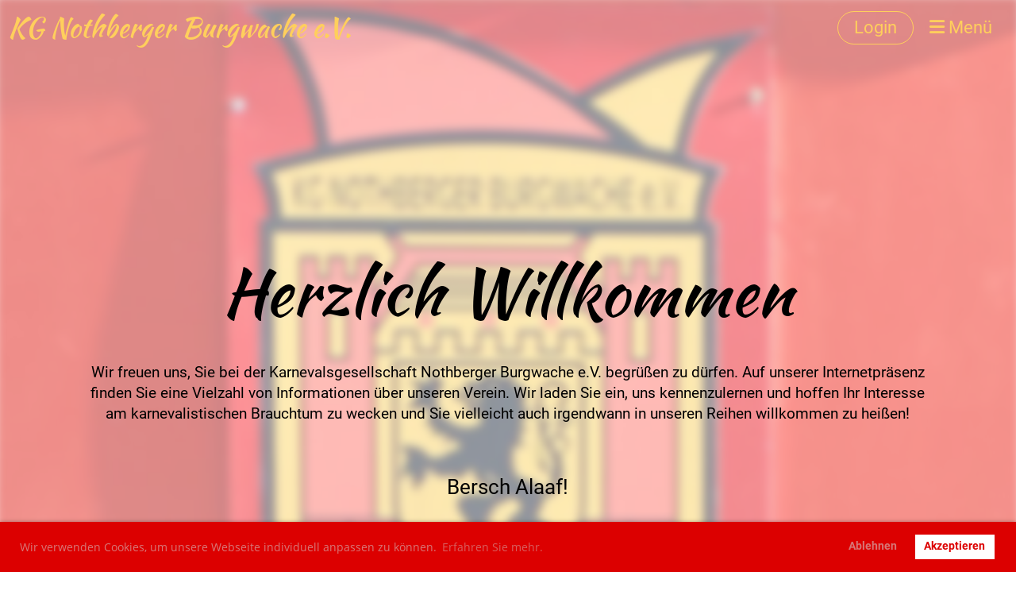

--- FILE ---
content_type: text/html;charset=UTF-8
request_url: https://nothberger-burgwache.clubdesk.com/
body_size: 13779
content:
<!DOCTYPE html>
<html lang="de">
<head>
<base href="/clubdesk/"/>


    <meta http-equiv="content-type" content="text/html; charset=UTF-8">
    <meta name="viewport" content="width=device-width, initial-scale=1">

    <title>KG Nothberger Burgwache e.V. - KG Nothberger Burgwache e.V.</title>
    <meta name="description" content="Herzlich Willkommen auf der Webseite der KG Nothberger Burgwache e.V. aus Eschweiler - Nothberg. Hier findest du Informationen rund um unseren Karnevalsverein, Trainingszeiten für Kinder und Erwachsende und wichtige Termine. ">
<meta name="keywords" content="Nothberger, Burgwache">
<link rel="icon" type="image/png" href="fileservlet?type=image&amp;id=1000150&amp;s=djEt522aqk2tB95UhFHurejm7b8cE2W1DMJFBPtC5sFWKus=">
<link rel="apple-touch-icon" href="fileservlet?type=image&amp;id=1000150&amp;s=djEt522aqk2tB95UhFHurejm7b8cE2W1DMJFBPtC5sFWKus=">
<meta name="msapplication-square150x150logo" content="fileservlet?type=image&amp;id=1000150&amp;s=djEt522aqk2tB95UhFHurejm7b8cE2W1DMJFBPtC5sFWKus=">
<meta name="msapplication-square310x310logo" content="fileservlet?type=image&amp;id=1000150&amp;s=djEt522aqk2tB95UhFHurejm7b8cE2W1DMJFBPtC5sFWKus=">
<meta name="msapplication-square70x70logo" content="fileservlet?type=image&amp;id=1000150&amp;s=djEt522aqk2tB95UhFHurejm7b8cE2W1DMJFBPtC5sFWKus=">
<meta name="msapplication-wide310x150logo" content="fileservlet?type=image&amp;id=1000150&amp;s=djEt522aqk2tB95UhFHurejm7b8cE2W1DMJFBPtC5sFWKus=">
<link rel="stylesheet" type="text/css" media="all" href="v_4.5.13/shared/css/normalize.css"/>
<link rel="stylesheet" type="text/css" media="all" href="v_4.5.13/shared/css/layout.css"/>
<link rel="stylesheet" type="text/css" media="all" href="v_4.5.13/shared/css/tinyMceContent.css"/>
<link rel="stylesheet" type="text/css" media="all" href="v_4.5.13/webpage/css/admin.css"/>
<link rel="stylesheet" type="text/css" media="all" href="/clubdesk/webpage/fontawesome_6_1_1/css/all.min.css"/>
<link rel="stylesheet" type="text/css" media="all" href="/clubdesk/webpage/lightbox/featherlight-1.7.13.min.css"/>
<link rel="stylesheet" type="text/css" media="all" href="/clubdesk/webpage/aos/aos-2.3.2.css"/>
<link rel="stylesheet" type="text/css" media="all" href="/clubdesk/webpage/owl/css/owl.carousel-2.3.4.min.css"/>
<link rel="stylesheet" type="text/css" media="all" href="/clubdesk/webpage/owl/css/owl.theme.default-2.3.4.min.css"/>
<link rel="stylesheet" type="text/css" media="all" href="/clubdesk/webpage/owl/css/animate-1.0.css"/>
<link rel="stylesheet" type="text/css" media="all" href="v_4.5.13/content.css?v=1607682919694"/>
<link rel="stylesheet" type="text/css" media="all" href="v_4.5.13/shared/css/altcha-cd.css"/>
<script type="text/javascript" src="v_4.5.13/webpage/jquery_3_6_0/jquery-3.6.0.min.js"></script><script async defer src="v_4.5.13/shared/scripts/altcha_2_0_1/altcha.i18n.js" type="module"></script>
    <link rel="stylesheet" href="/clubdesk/webpage/cookieconsent/cookieconsent-3.1.1.min.css">
<link rel="stylesheet" href="genwwwfiles/page.css?v=1607682919694">

<link rel="stylesheet" href="wwwfiles/custom.css?v=" />


</head>
<body class="">


<nav>
    <a href="javascript:void(0);" onclick="if (!window.location.hash) { window.location.href='/#cd-page-content'; const target = document.getElementById('cd-page-content'); let nav = document.getElementById('cd-navigation-element'); const y = target.getBoundingClientRect().top + window.scrollY - nav.offsetHeight; window.scrollTo({ top: y, behavior: 'auto' }); } else { window.location.href=window.location.href; }"onkeyup="if(event.key === 'Enter') { event.preventDefault(); this.click(); }" class="cd-skip-link" tabindex="0">Direkt zum Hauptinhalt springen</a>

    <div class="cd-navigation-bar-container cd-hide-on-edit" id="cd-navigation-element">
        <div class="cd-navigation-bar scroll-offset-desktop scroll-offset-mobile">
            <div class="cd-navigation-bar-content">
                <div class="cd-club-logo-and-name">

<a class="cd-club-name" href="/">KG Nothberger Burgwache e.V.</a>
</div>

                <div class="cd-filler"></div>
<a class="cd-button-login" href="/?action=login">Login</a>

                <div class="cd-separator"></div>
            <a class="cd-megamenu-button" href="javascript:void(0)">
    <i class="fas fa-bars"></i> Menü
</a>
            </div>
        </div>
        <div class="cd-megamenu-container cd-menu">
    <div class="cd-megamenu">
        <div class="cd-megamenu-content">
            <div class="cd-menu-level-1">
                <ul>
                        <li>
                            <a href="/"  data-id="_0" data-parent-id="" class="cd-menu-item cd-menu-active cd-menu-selected">Willkommen</a>
                        </li>
                        <li>
                            <a href="/verein"  data-id="_1" data-parent-id="" class="cd-menu-item  ">Verein</a>
                                <div class="cd-menu-level-2">
                                    <ul>
                                            <li>
                                                <a href="/verein/vorstand"  data-id="_1_0" data-parent-id="_1" class="cd-menu-item  ">Vorstand</a>
                                            </li>
                                            <li>
                                                <a href="/verein/mitglied_werden"  data-id="_1_1" data-parent-id="_1" class="cd-menu-item  ">Mitglied werden</a>
                                            </li>
                                            <li>
                                                <a href="/verein/das_burgwaechterlied"  data-id="_1_2" data-parent-id="_1" class="cd-menu-item  ">Das Burgwächterlied</a>
                                            </li>
                                            <li>
                                                <a href="/verein/vereinssatzung"  data-id="_1_3" data-parent-id="_1" class="cd-menu-item  ">Vereinssatzung</a>
                                            </li>
                                    </ul>
                                </div>
                        </li>
                        <li>
                            <a href="/corps"  data-id="_2" data-parent-id="" class="cd-menu-item  ">Corps</a>
                                <div class="cd-menu-level-2">
                                    <ul>
                                            <li>
                                                <a href="/corps/Tanzmarie"  data-id="_2_0" data-parent-id="_2" class="cd-menu-item  ">Tanzmarie</a>
                                            </li>
                                            <li>
                                                <a href="/corps/tanzpaar"  data-id="_2_1" data-parent-id="_2" class="cd-menu-item  ">Tanzpaar</a>
                                            </li>
                                            <li>
                                                <a href="/corps/spielfreunde"  data-id="_2_2" data-parent-id="_2" class="cd-menu-item  ">Spielfreunde</a>
                                            </li>
                                            <li>
                                                <a href="/corps/maedchengarde"  data-id="_2_3" data-parent-id="_2" class="cd-menu-item  ">Mädchengarde</a>
                                            </li>
                                            <li>
                                                <a href="/corps/maennergarde"  data-id="_2_4" data-parent-id="_2" class="cd-menu-item  ">Männergarde</a>
                                            </li>
                                            <li>
                                                <a href="/corps/die_nothberger"  data-id="_2_5" data-parent-id="_2" class="cd-menu-item  ">Die Nothberger</a>
                                            </li>
                                            <li>
                                                <a href="/corps/showtanzgruppe"  data-id="_2_6" data-parent-id="_2" class="cd-menu-item  ">Showtanzgruppe</a>
                                            </li>
                                            <li>
                                                <a href="/corps/berger-bangers"  data-id="_2_7" data-parent-id="_2" class="cd-menu-item  ">Berger Bangers</a>
                                            </li>
                                    </ul>
                                </div>
                        </li>
                        <li>
                            <a href="/paenz_von_berg"  data-id="_3" data-parent-id="" class="cd-menu-item  ">Pänz von Berg</a>
                        </li>
                        <li>
                            <a href="/vereinsheim"  data-id="_4" data-parent-id="" class="cd-menu-item  ">Vereinsheim</a>
                        </li>
                        <li>
                            <a href="/galerie"  data-id="_5" data-parent-id="" class="cd-menu-item  ">Galerie</a>
                        </li>
                </ul>
            </div>
        </div>
    </div>
</div>
    </div>
</nav>

<div class="main cd-light">

        <div tabindex="0" class="cd-totop-button" onclick="topFunction()"
         onkeyup="if(event.key === 'Enter') { topFunction(); }">
        <i class="fas fa-chevron-up"></i>
    </div>


    <header class="header-wrapper">
    <div class="cd-header "><div id='section_1000207' class='cd-section cd-dark cd-min-height-set' debug-label='1000207' style='min-height: 100vh;'>
<span class='cd-backgroundPane cd-backgroundPosition_COVER' style='display: block; position: absolute; overflow: hidden;top: -6px;left: -6px;bottom: -6px;right: -6px;filter: blur(6px);background-image: url(fileservlet?type=image&amp;id=1000117&amp;s=djEt82RCjOVGU95CdMaJhNge3pNTdLVXPUQ7X9a-okfkwL0=);background-color: #ffffff;'>
<div class='cd-brightness-glasspane' style='background-color: rgba(255,255,255,0.5);'>
</div>
</span>
<div class='cd-section-content'><div class="cd-row">

    <div class="cd-col m12">
        <div data-block-type="19" class="cd-block"
     debug-label="SpaceBlock:1000408"
     id="block_1000408" 
     style="" >

    <div class="cd-block-content" id="block_1000408_content"
         style="">
        <div class="cd-space" style="height: 200px; margin: 0; padding: 0; border: 0;">
</div>
</div>
    </div>
</div>
    </div>

<div class="cd-row">

    <div class="cd-col m12">
        <div data-block-type="0" class="cd-block"
     debug-label="TextBlock:1000409"
     id="block_1000409" 
     style="" >

    <div class="cd-block-content" id="block_1000409_content"
         style="">
        <h1 style="text-align: center;"><span style="font-size: 160%; color: #000000;">Herzlich Willkommen</span></h1>
<div class="n module-type-text diyfeLiveArea ">
<p style="text-align: center;"><span style="font-size: 120%; color: #000000;">Wir freuen uns, Sie bei der Karnevalsgesellschaft Nothberger Burgwache e.V.&nbsp;begr&uuml;&szlig;en zu d&uuml;rfen.&nbsp;Auf unserer Internetpr&auml;senz finden Sie eine Vielzahl von Informationen &uuml;ber unseren Verein. Wir laden Sie ein, uns kennenzulernen und hoffen Ihr Interesse am karnevalistischen Brauchtum zu wecken und Sie vielleicht auch irgendwann in unseren Reihen willkommen zu hei&szlig;en!</span></p>
<p style="text-align: center;"><span style="color: #000000;">&nbsp;</span></p>
<p style="text-align: center;"><span style="font-size: 160%; color: #000000;">Bersch Alaaf!</span></p>
</div>
<p>&nbsp;</p></div>
    </div>
</div>
    </div>

<div class="cd-row">

    <div class="cd-col m12">
        <div data-block-type="19" class="cd-block"
     debug-label="SpaceBlock:1000410"
     id="block_1000410" 
     style="" >

    <div class="cd-block-content" id="block_1000410_content"
         style="">
        <div class="cd-space" style="height: 100px; margin: 0; padding: 0; border: 0;">
</div>
</div>
    </div>
</div>
    </div>

<div class="cd-row">

    <div class="cd-col m6">
        <div data-block-type="25" class="cd-block cd-block-right cd-block-mobile-center"
     debug-label="Button:1000411"
     id="block_1000411" 
     style="" >

    <div class="cd-block-content" id="block_1000411_content"
         style="">
        <a class='cd-button cd-button-secondary'
   href='https://nothberger-burgwache.clubdesk.com/verein/mitglied_werden'
        
>
    Mitglied werden</a>
</div>
    </div>
</div>
    <div class="cd-col m6">
        <div data-block-type="25" class="cd-block cd-block-left cd-block-mobile-center"
     debug-label="Button:1000412"
     id="block_1000412" 
     style="" >

    <div class="cd-block-content" id="block_1000412_content"
         style="">
        <a class='cd-button cd-button-secondary'
   href='https://nothberger-burgwache.clubdesk.com/verein'
        
>
    Die Nothberger Burgwache</a>
</div>
    </div>
</div>
    </div>

</div>
</div>
</div>
    </header>

<div class="columns-wrapper">
    <div class="columns-margins"></div>
    <div class="columns">
        <main class="content-wrapper" tabindex="-1" id="cd-page-content" >
            <div class="cd-content "><div aria-labelledby="block_1000981_title" id='section_1000204' class='cd-section' debug-label='1000204' style=''>
<div class='cd-section-content'><div class="cd-row">

    <div class="cd-col m12">
        <div data-block-type="20" class="cd-block"
     debug-label="HorizontalRulerBlock:1000838"
     id="block_1000838" 
     style="" >

    <div class="cd-block-content" id="block_1000838_content"
         style="">
        <hr />
</div>
    </div>
<div data-block-type="24" class="cd-block"
     debug-label="TitleBlock:1000981"
     id="block_1000981" 
     style="" >

    <div class="cd-block-content" id="block_1000981_content"
         style="">
        <h1 id="block_1000981_title">DIE NOTHBERGER BURGWACHE</h1></div>
    </div>
<div data-block-type="21" class="cd-block"
     debug-label="Image:1000982"
     id="block_1000982" 
     style="" >

    <div class="cd-block-content" id="block_1000982_content"
         style="">
        <div class="cd-image-block">
<a href="fileservlet?type=image&amp;id=1000473&amp;s=djEtXm-zyYMTL791uD6LpERsmYhxF11chbUdVblu5EzacK8=" data-featherlight="image"><img class="cd-image-contain"src="fileservlet?type=image&amp;id=1000473&amp;s=djEtXm-zyYMTL791uD6LpERsmYhxF11chbUdVblu5EzacK8=" alt="" /></a></div></div>
    </div>
<div data-block-type="20" class="cd-block"
     debug-label="HorizontalRulerBlock:1000983"
     id="block_1000983" 
     style="" >

    <div class="cd-block-content" id="block_1000983_content"
         style="">
        <hr />
</div>
    </div>
<div data-block-type="19" class="cd-block"
     debug-label="SpaceBlock:1000998"
     id="block_1000998" 
     style="" >

    <div class="cd-block-content" id="block_1000998_content"
         style="">
        <div class="cd-space" style="height: 50px; margin: 0; padding: 0; border: 0;">
</div>
</div>
    </div>
<div data-block-type="21" class="cd-block"
     debug-label="Image:1000993"
     id="block_1000993" 
     style="" >

    <div class="cd-block-content" id="block_1000993_content"
         style="">
        <div class="cd-image-block">
<a href="fileservlet?type=image&amp;id=1000486&amp;s=djEtbCmIhv30UB7eQDl_LnrrSj3_ZyLuTjJIDiwtoNCtYiU=" data-featherlight="image"><img class="cd-image-contain"src="fileservlet?type=image&amp;id=1000486&amp;s=djEtbCmIhv30UB7eQDl_LnrrSj3_ZyLuTjJIDiwtoNCtYiU=" alt="" /></a></div></div>
    </div>
<div data-block-type="24" class="cd-block"
     debug-label="TitleBlock:1000995"
     id="block_1000995" 
     style="" >

    <div class="cd-block-content" id="block_1000995_content"
         style="">
        <h1 id="block_1000995_title"><strong data-start="138" data-end="211">Sessionsstart 2025/2026</strong></h1></div>
    </div>
<div data-block-type="0" class="cd-block"
     debug-label="TextBlock:1000994"
     id="block_1000994" 
     style="" >

    <div class="cd-block-content" id="block_1000994_content"
         style="">
        <h3 data-start="140" data-end="192">Sessionser&ouml;ffnung 2025 &ndash; Was f&uuml;r ein Wochenende!</h3>
<p data-start="193" data-end="624">Am Samstag ging es endlich wieder los und wir sind gemeinsam mit vielen G&auml;sten in eine unvergessliche neue Session gestartet. Am <strong>15. November 2025 </strong>haben wir zu unserem allj&auml;hrlichen &bdquo;<strong>Erbsensuppenessen</strong>&ldquo; eingeladen &ndash; einer Tradition, die f&uuml;r viele fest zum Jahresbeginn des Karnevals geh&ouml;rt. Besonders stolz sind wir darauf, dass das B&uuml;hnenprogramm gr&ouml;&szlig;tenteils aus den eigenen Reihen unserer KG Nothberger Burgwache gestaltet wurde.</p>
<p data-start="626" data-end="945">Zu den Programmpunkten z&auml;hlten unser <strong>Mariechen Michelle</strong>, das <strong>Tanzpaar Vanessa und Manuel</strong> sowie unsere neu gegr&uuml;ndete <strong>M&auml;dchengarde</strong>. Au&szlig;erdem standen die <strong>Spielfreunde</strong>, die <strong>Berger Bangers</strong>, die <strong>Showtanzgruppe</strong> und unsere <strong>Nothberger Fanfaren</strong> auf der B&uuml;hne und sorgten f&uuml;r ein abwechslungsreiches und eindrucksvolles Programm.</p>
<p data-start="947" data-end="1136">Als <strong>Gastverein</strong> durften wir die KG Blaue Funken Artillerie begr&uuml;&szlig;en. Wir bedanken uns herzlich f&uuml;r ihren Besuch und die freundschaftliche Verbundenheit, die uns seit vielen Jahren verbindet.</p>
<p data-start="1138" data-end="1417">Zum Abschluss des Abends sorgte die Band <strong>&bdquo;Hatwat&ldquo; </strong>f&uuml;r ausgelassene Partystimmung, bevor <strong>DJ Martin</strong> die Feier bis in die fr&uuml;hen Morgenstunden weiterf&uuml;hrte.&nbsp;</p>
<p data-start="1419" data-end="1596">Wir bedanken uns bei allen G&auml;sten f&uuml;r ihr Kommen, f&uuml;r die wunderbare Stimmung und f&uuml;r einen Abend, der uns noch lange in Erinnerung bleiben wird. Es war einfach nur wundersch&ouml;n.<br><br></p>
<h3 data-start="1353" data-end="1416">Sessionser&ouml;ffnung unserer Kinder&nbsp;</h3>
<p data-start="1418" data-end="1737">Am Sonntag, den 16.11.2025, stand dann unsere gro&szlig;e <strong data-start="1453" data-end="1480">Kindersessionser&ouml;ffnung</strong> auf dem Programm &ndash; und auch hier wurde es ein rundum gelungener Tag. Alle Kinder- und Jugendgruppen unserer Burgwache konnten ihr K&ouml;nnen unter Beweis stellen und haben mit ihren T&auml;nzen und ihrer Begeisterung das Publikum von den St&uuml;hlen gerissen.</p>
<p data-start="1739" data-end="2094">Neben unseren eigenen Gruppen durften wir auch mehrere <strong>befreundete Kinder- und Jugendabteilungen</strong> anderer Vereine begr&uuml;&szlig;en, die das Programm bereicherten und f&uuml;r eine besonders herzliche und bunte Atmosph&auml;re sorgten. Die Kinder pr&auml;sentierten ihre T&auml;nze <strong>voller Stolz und Leidenschaft</strong>, und die Freude war sowohl auf als auch vor der B&uuml;hne deutlich zu sp&uuml;ren.</p>
<p data-start="2096" data-end="2252">Die durchweg positive Stimmung, die strahlenden Gesichter und das gro&szlig;e Engagement aller Beteiligten haben diesen Tag zu einem besonderen Highlight gemacht.<br><br></p></div>
    </div>
<div data-block-type="26" class="cd-block"
     debug-label="ImageCarousel:1000999"
     id="block_1000999" 
     style="" >

    <div class="cd-block-content" id="block_1000999_content"
         style="">
        <div class="cd-carousel-container cd-carousel-nav-hover cd-carousel-dots-hover"
        
>
    <div tabindex="0" class="cd-carousel-nav" style="left: 0;" onclick="carouselPrev1000999();" onkeyup="if(event.key === 'Enter') { event.preventDefault(); this.click(); }"><i class="cd-carousel-arrow fas fa-angle-left"></i></div>
    <div tabindex="0" class="cd-carousel-nav" style="right: 0;" onclick="carouselNext1000999();" onkeyup="if(event.key === 'Enter') { event.preventDefault(); this.click(); }"><i class="cd-carousel-arrow fas fa-angle-right"></i></div>

    <div class="cd-carousel-dots-1000999 cd-carousel-dots">
        <i class="cd-carousel-dot fas fa-circle" onclick="carouselGoTo1000999(0);"></i>
        <i class="cd-carousel-dot fas fa-circle" onclick="carouselGoTo1000999(1);"></i>
        <i class="cd-carousel-dot fas fa-circle" onclick="carouselGoTo1000999(2);"></i>
        <i class="cd-carousel-dot fas fa-circle" onclick="carouselGoTo1000999(3);"></i>
        </div>

    <div class="cd-carousel-dots-1000999 cd-carousel-dots-mobile">
        <i class="cd-carousel-dot fas fa-circle" onclick="carouselGoTo1000999(0);"></i>
        <i class="cd-carousel-dot fas fa-circle" onclick="carouselGoTo1000999(1);"></i>
        <i class="cd-carousel-dot fas fa-circle" onclick="carouselGoTo1000999(2);"></i>
        <i class="cd-carousel-dot fas fa-circle" onclick="carouselGoTo1000999(3);"></i>
        <i class="cd-carousel-dot fas fa-circle" onclick="carouselGoTo1000999(4);"></i>
        </div>
    <div id="cd-image-carousel-1000999" class="owl-carousel owl-theme">
        <div class="cd-carousel-item">
            <div class="cd-image-wrapper-4_3"><div class="cd-image-content "><a href="fileservlet?type=image&amp;id=1000507&amp;s=djEtWOKz6G3PahdTXS0476cMO8hZYrCPQvOAux11kIBF86o=&amp;imageFormat=_1024x1024" data-featherlight="image"><img alt="" class="owl-lazy cd-image-cover" data-src="fileservlet?type=image&amp;id=1000507&amp;s=djEtWOKz6G3PahdTXS0476cMO8hZYrCPQvOAux11kIBF86o=&amp;imageFormat=_1024x1024"/></a></div></div></div>
        <div class="cd-carousel-item">
            <div class="cd-image-wrapper-4_3"><div class="cd-image-content "><a href="fileservlet?type=image&amp;id=1000509&amp;s=djEtUTxOqAC83BjOSggelNuyM-1nyZ0W4XTSr8WBHYLSry0=&amp;imageFormat=_1024x1024" data-featherlight="image"><img alt="" class="owl-lazy cd-image-cover" data-src="fileservlet?type=image&amp;id=1000509&amp;s=djEtUTxOqAC83BjOSggelNuyM-1nyZ0W4XTSr8WBHYLSry0=&amp;imageFormat=_1024x1024"/></a></div></div></div>
        <div class="cd-carousel-item">
            <div class="cd-image-wrapper-4_3"><div class="cd-image-content "><a href="fileservlet?type=image&amp;id=1000510&amp;s=djEtQSg5a5jmTRaUywXauhF4LHLwWu0cI3e-HsIZzgXZSEk=&amp;imageFormat=_1024x1024" data-featherlight="image"><img alt="" class="owl-lazy cd-image-cover" data-src="fileservlet?type=image&amp;id=1000510&amp;s=djEtQSg5a5jmTRaUywXauhF4LHLwWu0cI3e-HsIZzgXZSEk=&amp;imageFormat=_1024x1024"/></a></div></div></div>
        <div class="cd-carousel-item">
            <div class="cd-image-wrapper-4_3"><div class="cd-image-content "><a href="fileservlet?type=image&amp;id=1000511&amp;s=djEtuCW_mBTjGnfS13pF3IWXavUTc1I5N__nTKET4zh9Ttw=&amp;imageFormat=_1024x1024" data-featherlight="image"><img alt="" class="owl-lazy cd-image-cover" data-src="fileservlet?type=image&amp;id=1000511&amp;s=djEtuCW_mBTjGnfS13pF3IWXavUTc1I5N__nTKET4zh9Ttw=&amp;imageFormat=_1024x1024"/></a></div></div></div>
        <div class="cd-carousel-item">
            <div class="cd-image-wrapper-4_3"><div class="cd-image-content "><a href="fileservlet?type=image&amp;id=1000512&amp;s=djEtPzjrtKu3FWQQVREUiFKPgh_X2ySpPMkoq0GdxLPrfa8=&amp;imageFormat=_1024x1024" data-featherlight="image"><img alt="" class="owl-lazy cd-image-cover" data-src="fileservlet?type=image&amp;id=1000512&amp;s=djEtPzjrtKu3FWQQVREUiFKPgh_X2ySpPMkoq0GdxLPrfa8=&amp;imageFormat=_1024x1024"/></a></div></div></div>
        <div class="cd-carousel-item">
            <div class="cd-image-wrapper-4_3"><div class="cd-image-content "><a href="fileservlet?type=image&amp;id=1000513&amp;s=djEtOt0r8bQQxZzmxZyRPCazKBUmORXrGJtKd8jX2fPtNR8=&amp;imageFormat=_1024x1024" data-featherlight="image"><img alt="" class="owl-lazy cd-image-cover" data-src="fileservlet?type=image&amp;id=1000513&amp;s=djEtOt0r8bQQxZzmxZyRPCazKBUmORXrGJtKd8jX2fPtNR8=&amp;imageFormat=_1024x1024"/></a></div></div></div>
        <div class="cd-carousel-item">
            <div class="cd-image-wrapper-4_3"><div class="cd-image-content "><a href="fileservlet?type=image&amp;id=1000516&amp;s=djEtb0681h5irfAnM5q2VoV2rSZuAFKTvABKXoUYNYkHb1s=&amp;imageFormat=_1024x1024" data-featherlight="image"><img alt="" class="owl-lazy cd-image-cover" data-src="fileservlet?type=image&amp;id=1000516&amp;s=djEtb0681h5irfAnM5q2VoV2rSZuAFKTvABKXoUYNYkHb1s=&amp;imageFormat=_1024x1024"/></a></div></div></div>
        <div class="cd-carousel-item">
            <div class="cd-image-wrapper-4_3"><div class="cd-image-content "><a href="fileservlet?type=image&amp;id=1000514&amp;s=djEtLB8WDnRLOaYiPOhIqcNNuvVBXJ3Gc3wVwCfiDYDLQ0A=&amp;imageFormat=_1024x1024" data-featherlight="image"><img alt="" class="owl-lazy cd-image-cover" data-src="fileservlet?type=image&amp;id=1000514&amp;s=djEtLB8WDnRLOaYiPOhIqcNNuvVBXJ3Gc3wVwCfiDYDLQ0A=&amp;imageFormat=_1024x1024"/></a></div></div></div>
        <div class="cd-carousel-item">
            <div class="cd-image-wrapper-4_3"><div class="cd-image-content "><a href="fileservlet?type=image&amp;id=1000515&amp;s=djEt00aAigEex3C6T1YUHvvZ9WUQ32lo9toBO0gEc09DfbI=&amp;imageFormat=_1024x1024" data-featherlight="image"><img alt="" class="owl-lazy cd-image-cover" data-src="fileservlet?type=image&amp;id=1000515&amp;s=djEt00aAigEex3C6T1YUHvvZ9WUQ32lo9toBO0gEc09DfbI=&amp;imageFormat=_1024x1024"/></a></div></div></div>
        <div class="cd-carousel-item">
            <div class="cd-image-wrapper-4_3"><div class="cd-image-content "><a href="fileservlet?type=image&amp;id=1000517&amp;s=djEtvIU9rs7FeDDW9YSiR0yBoeDDaHhKIGCc5frhXLa3HlI=&amp;imageFormat=_1024x1024" data-featherlight="image"><img alt="" class="owl-lazy cd-image-cover" data-src="fileservlet?type=image&amp;id=1000517&amp;s=djEtvIU9rs7FeDDW9YSiR0yBoeDDaHhKIGCc5frhXLa3HlI=&amp;imageFormat=_1024x1024"/></a></div></div></div>
        </div>
</div>

<script type="text/javascript">
    function carouselGoTo1000999(index) {
        $('#cd-image-carousel-1000999').trigger('to.owl.carousel', [index]);
    }
    function carouselPrev1000999() {
        $('#cd-image-carousel-1000999').trigger('prev.owl.carousel');
    }
    function carouselNext1000999() {
        $('#cd-image-carousel-1000999').trigger('next.owl.carousel');
    }
    function carouselPause1000999() {
        $('#cd-image-carousel-1000999').trigger('stop.owl.autoplay');
    }
    function carouselPlay1000999() {
        $('#cd-image-carousel-1000999').trigger('play.owl.autoplay', [10000]);
    }
    function updateDots1000999(index) {
        $('.cd-carousel-dots-1000999 .cd-carousel-dot').removeClass('active');
        $('.cd-carousel-dots-1000999 .cd-carousel-dot:nth-child('+(index+1)+')').addClass('active');
    }

    $(document).ready(function () {
        var owl = $('#cd-image-carousel-1000999');
        owl.owlCarousel({
             smartSpeed: 1000, 
            loop: true,
            lazyLoad: true,
            lazyLoadEager: 1,
            
            nav: false,
            dots: true,   
            responsive: {
                0: {
                    items: 2
                },
                601: {
                    items: 3
                }
            }
        });
        owl.on('changed.owl.carousel', function(event) {
            updateDots1000999(event.page.index);
        });
        updateDots1000999(0);
        carouselGoTo1000999(0);
    });
</script>

</div>
    </div>
<div data-block-type="0" class="cd-block"
     debug-label="TextBlock:1001000"
     id="block_1001000" 
     style="" >

    <div class="cd-block-content" id="block_1001000_content"
         style="">
        <p><span style="font-size: 80%;"><em>Fotos: Privat/<a href="https://www.hatwat.de/" target="_blank" rel="noopener">HatWat&nbsp;</a></em></span></p></div>
    </div>
<div data-block-type="20" class="cd-block"
     debug-label="HorizontalRulerBlock:1000996"
     id="block_1000996" 
     style="" >

    <div class="cd-block-content" id="block_1000996_content"
         style="">
        <hr />
</div>
    </div>
<div data-block-type="0" class="cd-block"
     debug-label="TextBlock:1000970"
     id="block_1000970" 
     style="" >

    <div class="cd-block-content" id="block_1000970_content"
         style="">
        <h2>2 Tage Sommerfest und Familientag</h2></div>
    </div>
<div data-block-type="0" class="cd-block"
     debug-label="TextBlock:1000972"
     id="block_1000972" 
     style="" >

    <div class="cd-block-content" id="block_1000972_content"
         style="">
        <p>Mitte September feierten wir wieder ein abwechslungsreiches Wochenende in den Benden. Sommerfest und Familientag lockten am Samstagabend und ab Sonntagmorgen zahlreiche Besucher auch von anderen Vereinen und aus anderen Stadtteilen. Sie konnten kulinarische Vielfalt und das musikalische B&uuml;hnenprogramm, bestehend aus eigenen Kr&auml;ften sowie den Jugendfanfaren, Los Rockos und Kasch&auml;mm genie&szlig;en und ihr Gl&uuml;ck bei der Verlosung probieren. Zudem hatten die Kleinsten dank H&uuml;pfburg, Schminken, Ponyreiten und der Freiwilligen Feuerwehr (L&ouml;schzug Bohl) sichtlich Spa&szlig;.</p></div>
    </div>
<div data-block-type="26" class="cd-block"
     debug-label="ImageCarousel:1000980"
     id="block_1000980" 
     style="" >

    <div class="cd-block-content" id="block_1000980_content"
         style="">
        <div class="cd-carousel-container cd-carousel-nav-hover cd-carousel-dots-hover"
        
>
    <div tabindex="0" class="cd-carousel-nav" style="left: 0;" onclick="carouselPrev1000980();" onkeyup="if(event.key === 'Enter') { event.preventDefault(); this.click(); }"><i class="cd-carousel-arrow fas fa-angle-left"></i></div>
    <div tabindex="0" class="cd-carousel-nav" style="right: 0;" onclick="carouselNext1000980();" onkeyup="if(event.key === 'Enter') { event.preventDefault(); this.click(); }"><i class="cd-carousel-arrow fas fa-angle-right"></i></div>

    <div class="cd-carousel-dots-1000980 cd-carousel-dots">
        <i class="cd-carousel-dot fas fa-circle" onclick="carouselGoTo1000980(0);"></i>
        <i class="cd-carousel-dot fas fa-circle" onclick="carouselGoTo1000980(1);"></i>
        <i class="cd-carousel-dot fas fa-circle" onclick="carouselGoTo1000980(2);"></i>
        <i class="cd-carousel-dot fas fa-circle" onclick="carouselGoTo1000980(3);"></i>
        <i class="cd-carousel-dot fas fa-circle" onclick="carouselGoTo1000980(4);"></i>
        <i class="cd-carousel-dot fas fa-circle" onclick="carouselGoTo1000980(5);"></i>
        <i class="cd-carousel-dot fas fa-circle" onclick="carouselGoTo1000980(6);"></i>
        <i class="cd-carousel-dot fas fa-circle" onclick="carouselGoTo1000980(7);"></i>
        <i class="cd-carousel-dot fas fa-circle" onclick="carouselGoTo1000980(8);"></i>
        <i class="cd-carousel-dot fas fa-circle" onclick="carouselGoTo1000980(9);"></i>
        </div>

    <div class="cd-carousel-dots-1000980 cd-carousel-dots-mobile">
        <i class="cd-carousel-dot fas fa-circle" onclick="carouselGoTo1000980(0);"></i>
        <i class="cd-carousel-dot fas fa-circle" onclick="carouselGoTo1000980(1);"></i>
        <i class="cd-carousel-dot fas fa-circle" onclick="carouselGoTo1000980(2);"></i>
        <i class="cd-carousel-dot fas fa-circle" onclick="carouselGoTo1000980(3);"></i>
        <i class="cd-carousel-dot fas fa-circle" onclick="carouselGoTo1000980(4);"></i>
        <i class="cd-carousel-dot fas fa-circle" onclick="carouselGoTo1000980(5);"></i>
        <i class="cd-carousel-dot fas fa-circle" onclick="carouselGoTo1000980(6);"></i>
        <i class="cd-carousel-dot fas fa-circle" onclick="carouselGoTo1000980(7);"></i>
        <i class="cd-carousel-dot fas fa-circle" onclick="carouselGoTo1000980(8);"></i>
        <i class="cd-carousel-dot fas fa-circle" onclick="carouselGoTo1000980(9);"></i>
        </div>
    <div id="cd-image-carousel-1000980" class="owl-carousel owl-theme">
        <div class="cd-carousel-item">
            <div class="cd-image-wrapper-4_3"><div class="cd-image-content "><a href="fileservlet?type=image&amp;id=1000471&amp;s=djEt1N4FB3rA_BCMU-iA7DWW0fGfKLZ7X2cRgKfInG7Bp7o=&amp;imageFormat=_2048x2048" data-featherlight="image"><img alt="" class="owl-lazy cd-image-contain" data-src="fileservlet?type=image&amp;id=1000471&amp;s=djEt1N4FB3rA_BCMU-iA7DWW0fGfKLZ7X2cRgKfInG7Bp7o=&amp;imageFormat=_2048x2048"/></a></div></div></div>
        <div class="cd-carousel-item">
            <div class="cd-image-wrapper-4_3"><div class="cd-image-content "><a href="fileservlet?type=image&amp;id=1000467&amp;s=djEt9sxldvWXuw9-kD5T12XdRfGDJ1t77YY8ZvVc3_yKGrs=&amp;imageFormat=_2048x2048" data-featherlight="image"><img alt="" class="owl-lazy cd-image-contain" data-src="fileservlet?type=image&amp;id=1000467&amp;s=djEt9sxldvWXuw9-kD5T12XdRfGDJ1t77YY8ZvVc3_yKGrs=&amp;imageFormat=_2048x2048"/></a></div></div></div>
        <div class="cd-carousel-item">
            <div class="cd-image-wrapper-4_3"><div class="cd-image-content "><a href="fileservlet?type=image&amp;id=1000469&amp;s=djEtSpp4ycMHPOs8fKOUP5HD0tnY90D6DOa6sd07OSQgsKE=&amp;imageFormat=_2048x2048" data-featherlight="image"><img alt="" class="owl-lazy cd-image-contain" data-src="fileservlet?type=image&amp;id=1000469&amp;s=djEtSpp4ycMHPOs8fKOUP5HD0tnY90D6DOa6sd07OSQgsKE=&amp;imageFormat=_2048x2048"/></a></div></div></div>
        <div class="cd-carousel-item">
            <div class="cd-image-wrapper-4_3"><div class="cd-image-content "><a href="fileservlet?type=image&amp;id=1000463&amp;s=djEtw3vDNkyDVnHnvKBD40E377cjhmWxPUXy9elIX778rKo=&amp;imageFormat=_2048x2048" data-featherlight="image"><img alt="" class="owl-lazy cd-image-contain" data-src="fileservlet?type=image&amp;id=1000463&amp;s=djEtw3vDNkyDVnHnvKBD40E377cjhmWxPUXy9elIX778rKo=&amp;imageFormat=_2048x2048"/></a></div></div></div>
        <div class="cd-carousel-item">
            <div class="cd-image-wrapper-4_3"><div class="cd-image-content "><a href="fileservlet?type=image&amp;id=1000464&amp;s=djEtc_Y7_M_SDy15DW2n2ATTZnmDkORB68IIO-R-q4568uo=&amp;imageFormat=_2048x2048" data-featherlight="image"><img alt="" class="owl-lazy cd-image-contain" data-src="fileservlet?type=image&amp;id=1000464&amp;s=djEtc_Y7_M_SDy15DW2n2ATTZnmDkORB68IIO-R-q4568uo=&amp;imageFormat=_2048x2048"/></a></div></div></div>
        <div class="cd-carousel-item">
            <div class="cd-image-wrapper-4_3"><div class="cd-image-content "><a href="fileservlet?type=image&amp;id=1000465&amp;s=djEtenLNAn3QVnJdLgXAqwjGqToEC0VrCEyY7ZVy_6VRAbk=&amp;imageFormat=_2048x2048" data-featherlight="image"><img alt="" class="owl-lazy cd-image-contain" data-src="fileservlet?type=image&amp;id=1000465&amp;s=djEtenLNAn3QVnJdLgXAqwjGqToEC0VrCEyY7ZVy_6VRAbk=&amp;imageFormat=_2048x2048"/></a></div></div></div>
        <div class="cd-carousel-item">
            <div class="cd-image-wrapper-4_3"><div class="cd-image-content "><a href="fileservlet?type=image&amp;id=1000466&amp;s=djEtgnUE5M06dGcm3hOJOT1OLgK_lF8xex1oCKaJgKwzBIE=&amp;imageFormat=_2048x2048" data-featherlight="image"><img alt="" class="owl-lazy cd-image-contain" data-src="fileservlet?type=image&amp;id=1000466&amp;s=djEtgnUE5M06dGcm3hOJOT1OLgK_lF8xex1oCKaJgKwzBIE=&amp;imageFormat=_2048x2048"/></a></div></div></div>
        <div class="cd-carousel-item">
            <div class="cd-image-wrapper-4_3"><div class="cd-image-content "><a href="fileservlet?type=image&amp;id=1000468&amp;s=djEtWohaEf_1jN-FXp-OSb9smw3ZiB03zx1AYSb045OJRt8=&amp;imageFormat=_2048x2048" data-featherlight="image"><img alt="" class="owl-lazy cd-image-contain" data-src="fileservlet?type=image&amp;id=1000468&amp;s=djEtWohaEf_1jN-FXp-OSb9smw3ZiB03zx1AYSb045OJRt8=&amp;imageFormat=_2048x2048"/></a></div></div></div>
        <div class="cd-carousel-item">
            <div class="cd-image-wrapper-4_3"><div class="cd-image-content "><a href="fileservlet?type=image&amp;id=1000470&amp;s=djEtmAA8XzLJsVmvBwnh8Jax3ci0y0C0WNKgDXWUYUMGmwI=&amp;imageFormat=_2048x2048" data-featherlight="image"><img alt="" class="owl-lazy cd-image-contain" data-src="fileservlet?type=image&amp;id=1000470&amp;s=djEtmAA8XzLJsVmvBwnh8Jax3ci0y0C0WNKgDXWUYUMGmwI=&amp;imageFormat=_2048x2048"/></a></div></div></div>
        <div class="cd-carousel-item">
            <div class="cd-image-wrapper-4_3"><div class="cd-image-content "><a href="fileservlet?type=image&amp;id=1000472&amp;s=djEtZbkkG5CBkHvTIA1hYtKN89p33hUSswVOpe6IwQN-i50=&amp;imageFormat=_2048x2048" data-featherlight="image"><img alt="" class="owl-lazy cd-image-contain" data-src="fileservlet?type=image&amp;id=1000472&amp;s=djEtZbkkG5CBkHvTIA1hYtKN89p33hUSswVOpe6IwQN-i50=&amp;imageFormat=_2048x2048"/></a></div></div></div>
        </div>
</div>

<script type="text/javascript">
    function carouselGoTo1000980(index) {
        $('#cd-image-carousel-1000980').trigger('to.owl.carousel', [index]);
    }
    function carouselPrev1000980() {
        $('#cd-image-carousel-1000980').trigger('prev.owl.carousel');
    }
    function carouselNext1000980() {
        $('#cd-image-carousel-1000980').trigger('next.owl.carousel');
    }
    function carouselPause1000980() {
        $('#cd-image-carousel-1000980').trigger('stop.owl.autoplay');
    }
    function carouselPlay1000980() {
        $('#cd-image-carousel-1000980').trigger('play.owl.autoplay', [10000]);
    }
    function updateDots1000980(index) {
        $('.cd-carousel-dots-1000980 .cd-carousel-dot').removeClass('active');
        $('.cd-carousel-dots-1000980 .cd-carousel-dot:nth-child('+(index+1)+')').addClass('active');
    }

    $(document).ready(function () {
        var owl = $('#cd-image-carousel-1000980');
        owl.owlCarousel({
             smartSpeed: 1000, 
            loop: true,
            lazyLoad: true,
            lazyLoadEager: 1,
            
            nav: false,
            dots: true,   
            responsive: {
                0: {
                    items: 1
                },
                601: {
                    items: 1
                }
            }
        });
        owl.on('changed.owl.carousel', function(event) {
            updateDots1000980(event.page.index);
        });
        updateDots1000980(0);
        carouselGoTo1000980(0);
    });
</script>

</div>
    </div>
<div data-block-type="20" class="cd-block"
     debug-label="HorizontalRulerBlock:1000975"
     id="block_1000975" 
     style="" >

    <div class="cd-block-content" id="block_1000975_content"
         style="">
        <hr />
</div>
    </div>
<div data-block-type="0" class="cd-block"
     debug-label="TextBlock:1000920"
     id="block_1000920" 
     style="" >

    <div class="cd-block-content" id="block_1000920_content"
         style="">
        <h2>Wir sind Prinz!</h2></div>
    </div>
<div data-block-type="0" class="cd-block"
     debug-label="TextBlock:1000812"
     id="block_1000812" 
     style="" >

    <div class="cd-block-content" id="block_1000812_content"
         style="">
        <p>Wir haben es geschafft und haben die Prinzenwahl gewonnen. 12 von 18 Stimmberechtigte des Wahlausschusses gaben ihr Votum f&uuml;r J&uuml;rgen B&uuml;cher ab, der nun der designierte Prinz J&uuml;rgen I. ist. Gemeinsam mit Pascal Frenzel als Zeremonienmeister wird er in der kommenden Session 2025/26 die Narren regieren.</p>
<p>Nach der spannenden Wahl im Hotel Flatten ging es nach Nothberg. Mit einem Fackelzug zogen wir vom Dorfeingang zum Dom. Im Zelt wurde mehr als fr&ouml;hlich die erfolgreiche Wahl gefeiert, mit einem Spontan-Auftritt von Roxy.</p>
<p>Es war ein unvergesslicher Abend!</p></div>
    </div>
<div data-block-type="26" class="cd-block"
     debug-label="ImageCarousel:1000918"
     id="block_1000918" 
     style="" >

    <div class="cd-block-content" id="block_1000918_content"
         style="">
        <div class="cd-carousel-container cd-carousel-nav-hover cd-carousel-dots-hover"
        
>
    <div tabindex="0" class="cd-carousel-nav" style="left: 0;" onclick="carouselPrev1000918();" onkeyup="if(event.key === 'Enter') { event.preventDefault(); this.click(); }"><i class="cd-carousel-arrow fas fa-angle-left"></i></div>
    <div tabindex="0" class="cd-carousel-nav" style="right: 0;" onclick="carouselNext1000918();" onkeyup="if(event.key === 'Enter') { event.preventDefault(); this.click(); }"><i class="cd-carousel-arrow fas fa-angle-right"></i></div>

    <div class="cd-carousel-dots-1000918 cd-carousel-dots">
        <i class="cd-carousel-dot fas fa-circle" onclick="carouselGoTo1000918(0);"></i>
        <i class="cd-carousel-dot fas fa-circle" onclick="carouselGoTo1000918(1);"></i>
        <i class="cd-carousel-dot fas fa-circle" onclick="carouselGoTo1000918(2);"></i>
        <i class="cd-carousel-dot fas fa-circle" onclick="carouselGoTo1000918(3);"></i>
        <i class="cd-carousel-dot fas fa-circle" onclick="carouselGoTo1000918(4);"></i>
        <i class="cd-carousel-dot fas fa-circle" onclick="carouselGoTo1000918(5);"></i>
        <i class="cd-carousel-dot fas fa-circle" onclick="carouselGoTo1000918(6);"></i>
        <i class="cd-carousel-dot fas fa-circle" onclick="carouselGoTo1000918(7);"></i>
        <i class="cd-carousel-dot fas fa-circle" onclick="carouselGoTo1000918(8);"></i>
        <i class="cd-carousel-dot fas fa-circle" onclick="carouselGoTo1000918(9);"></i>
        <i class="cd-carousel-dot fas fa-circle" onclick="carouselGoTo1000918(10);"></i>
        </div>

    <div class="cd-carousel-dots-1000918 cd-carousel-dots-mobile">
        <i class="cd-carousel-dot fas fa-circle" onclick="carouselGoTo1000918(0);"></i>
        <i class="cd-carousel-dot fas fa-circle" onclick="carouselGoTo1000918(1);"></i>
        <i class="cd-carousel-dot fas fa-circle" onclick="carouselGoTo1000918(2);"></i>
        <i class="cd-carousel-dot fas fa-circle" onclick="carouselGoTo1000918(3);"></i>
        <i class="cd-carousel-dot fas fa-circle" onclick="carouselGoTo1000918(4);"></i>
        <i class="cd-carousel-dot fas fa-circle" onclick="carouselGoTo1000918(5);"></i>
        <i class="cd-carousel-dot fas fa-circle" onclick="carouselGoTo1000918(6);"></i>
        <i class="cd-carousel-dot fas fa-circle" onclick="carouselGoTo1000918(7);"></i>
        <i class="cd-carousel-dot fas fa-circle" onclick="carouselGoTo1000918(8);"></i>
        <i class="cd-carousel-dot fas fa-circle" onclick="carouselGoTo1000918(9);"></i>
        <i class="cd-carousel-dot fas fa-circle" onclick="carouselGoTo1000918(10);"></i>
        </div>
    <div id="cd-image-carousel-1000918" class="owl-carousel owl-theme">
        <div class="cd-carousel-item">
            <div class="cd-image-wrapper-1"><div class="cd-image-content "><a href="fileservlet?type=image&amp;id=1000440&amp;s=djEtRIP0w_683NuZJImEhpb4LUyYxVQlyE1mzNzlcE49MPQ=&amp;imageFormat=_2048x2048" data-featherlight="image"><img alt="" class="owl-lazy cd-image-contain" data-src="fileservlet?type=image&amp;id=1000440&amp;s=djEtRIP0w_683NuZJImEhpb4LUyYxVQlyE1mzNzlcE49MPQ=&amp;imageFormat=_2048x2048"/></a></div></div></div>
        <div class="cd-carousel-item">
            <div class="cd-image-wrapper-1"><div class="cd-image-content "><a href="fileservlet?type=image&amp;id=1000430&amp;s=djEtrgOFJDKC6klXeNx1HRNu9f4CiID8x7HQZplOZ7Fl3tY=&amp;imageFormat=_2048x2048" data-featherlight="image"><img alt="" class="owl-lazy cd-image-contain" data-src="fileservlet?type=image&amp;id=1000430&amp;s=djEtrgOFJDKC6klXeNx1HRNu9f4CiID8x7HQZplOZ7Fl3tY=&amp;imageFormat=_2048x2048"/></a></div></div></div>
        <div class="cd-carousel-item">
            <div class="cd-image-wrapper-1"><div class="cd-image-content "><a href="fileservlet?type=image&amp;id=1000434&amp;s=djEtC2NOgzPTxIAghUizTGvdjEupg0Fn6RaGFCS6pLGE9OI=&amp;imageFormat=_2048x2048" data-featherlight="image"><img alt="" class="owl-lazy cd-image-contain" data-src="fileservlet?type=image&amp;id=1000434&amp;s=djEtC2NOgzPTxIAghUizTGvdjEupg0Fn6RaGFCS6pLGE9OI=&amp;imageFormat=_2048x2048"/></a></div></div></div>
        <div class="cd-carousel-item">
            <div class="cd-image-wrapper-1"><div class="cd-image-content "><a href="fileservlet?type=image&amp;id=1000431&amp;s=djEtCLiuf_nzf82vqIaGiH2lshSlVyxOsY4QvKZ5tJ05MXs=&amp;imageFormat=_2048x2048" data-featherlight="image"><img alt="" class="owl-lazy cd-image-contain" data-src="fileservlet?type=image&amp;id=1000431&amp;s=djEtCLiuf_nzf82vqIaGiH2lshSlVyxOsY4QvKZ5tJ05MXs=&amp;imageFormat=_2048x2048"/></a></div></div></div>
        <div class="cd-carousel-item">
            <div class="cd-image-wrapper-1"><div class="cd-image-content "><a href="fileservlet?type=image&amp;id=1000432&amp;s=djEtEA09vB0T--hVQtO4q0u467FVpynA0uu0bozvg06G8VA=&amp;imageFormat=_2048x2048" data-featherlight="image"><img alt="" class="owl-lazy cd-image-contain" data-src="fileservlet?type=image&amp;id=1000432&amp;s=djEtEA09vB0T--hVQtO4q0u467FVpynA0uu0bozvg06G8VA=&amp;imageFormat=_2048x2048"/></a></div></div></div>
        <div class="cd-carousel-item">
            <div class="cd-image-wrapper-1"><div class="cd-image-content "><a href="fileservlet?type=image&amp;id=1000433&amp;s=djEtGwCXFhkBi6Q2-IrRRUSbIbP3sFp7KjB5M21sAdZy8C0=&amp;imageFormat=_2048x2048" data-featherlight="image"><img alt="" class="owl-lazy cd-image-contain" data-src="fileservlet?type=image&amp;id=1000433&amp;s=djEtGwCXFhkBi6Q2-IrRRUSbIbP3sFp7KjB5M21sAdZy8C0=&amp;imageFormat=_2048x2048"/></a></div></div></div>
        <div class="cd-carousel-item">
            <div class="cd-image-wrapper-1"><div class="cd-image-content "><a href="fileservlet?type=image&amp;id=1000435&amp;s=djEtDU_Am9edDjDHQzzrbp8aaG-2QmIlaI2so_G1UxUoW24=&amp;imageFormat=_2048x2048" data-featherlight="image"><img alt="" class="owl-lazy cd-image-contain" data-src="fileservlet?type=image&amp;id=1000435&amp;s=djEtDU_Am9edDjDHQzzrbp8aaG-2QmIlaI2so_G1UxUoW24=&amp;imageFormat=_2048x2048"/></a></div></div></div>
        <div class="cd-carousel-item">
            <div class="cd-image-wrapper-1"><div class="cd-image-content "><a href="fileservlet?type=image&amp;id=1000436&amp;s=djEtXD5shXfUlVDB6GyjpKg2ehJVPxbOA99Ky0V3creTanI=&amp;imageFormat=_2048x2048" data-featherlight="image"><img alt="" class="owl-lazy cd-image-contain" data-src="fileservlet?type=image&amp;id=1000436&amp;s=djEtXD5shXfUlVDB6GyjpKg2ehJVPxbOA99Ky0V3creTanI=&amp;imageFormat=_2048x2048"/></a></div></div></div>
        <div class="cd-carousel-item">
            <div class="cd-image-wrapper-1"><div class="cd-image-content "><a href="fileservlet?type=image&amp;id=1000437&amp;s=djEt9qbYsxCD4rVnz1gypEppIuuqy3faXDK5L7FEHh39PE0=&amp;imageFormat=_2048x2048" data-featherlight="image"><img alt="" class="owl-lazy cd-image-contain" data-src="fileservlet?type=image&amp;id=1000437&amp;s=djEt9qbYsxCD4rVnz1gypEppIuuqy3faXDK5L7FEHh39PE0=&amp;imageFormat=_2048x2048"/></a></div></div></div>
        <div class="cd-carousel-item">
            <div class="cd-image-wrapper-1"><div class="cd-image-content "><a href="fileservlet?type=image&amp;id=1000438&amp;s=djEtV-GU8OFS1U9Cvs2aSgfu9cROGMiAuvh6ABhFHEKpZSs=&amp;imageFormat=_2048x2048" data-featherlight="image"><img alt="" class="owl-lazy cd-image-contain" data-src="fileservlet?type=image&amp;id=1000438&amp;s=djEtV-GU8OFS1U9Cvs2aSgfu9cROGMiAuvh6ABhFHEKpZSs=&amp;imageFormat=_2048x2048"/></a></div></div></div>
        <div class="cd-carousel-item">
            <div class="cd-image-wrapper-1"><div class="cd-image-content "><a href="fileservlet?type=image&amp;id=1000439&amp;s=djEtyHFP7sWYjUe08gEoAWc9OdXYhuPdGxU6XIRS-4M0BxY=&amp;imageFormat=_2048x2048" data-featherlight="image"><img alt="" class="owl-lazy cd-image-contain" data-src="fileservlet?type=image&amp;id=1000439&amp;s=djEtyHFP7sWYjUe08gEoAWc9OdXYhuPdGxU6XIRS-4M0BxY=&amp;imageFormat=_2048x2048"/></a></div></div></div>
        </div>
</div>

<script type="text/javascript">
    function carouselGoTo1000918(index) {
        $('#cd-image-carousel-1000918').trigger('to.owl.carousel', [index]);
    }
    function carouselPrev1000918() {
        $('#cd-image-carousel-1000918').trigger('prev.owl.carousel');
    }
    function carouselNext1000918() {
        $('#cd-image-carousel-1000918').trigger('next.owl.carousel');
    }
    function carouselPause1000918() {
        $('#cd-image-carousel-1000918').trigger('stop.owl.autoplay');
    }
    function carouselPlay1000918() {
        $('#cd-image-carousel-1000918').trigger('play.owl.autoplay', [10000]);
    }
    function updateDots1000918(index) {
        $('.cd-carousel-dots-1000918 .cd-carousel-dot').removeClass('active');
        $('.cd-carousel-dots-1000918 .cd-carousel-dot:nth-child('+(index+1)+')').addClass('active');
    }

    $(document).ready(function () {
        var owl = $('#cd-image-carousel-1000918');
        owl.owlCarousel({
             smartSpeed: 1000, 
            loop: true,
            lazyLoad: true,
            lazyLoadEager: 1,
            
            nav: false,
            dots: true,   
            responsive: {
                0: {
                    items: 1
                },
                601: {
                    items: 1
                }
            }
        });
        owl.on('changed.owl.carousel', function(event) {
            updateDots1000918(event.page.index);
        });
        updateDots1000918(0);
        carouselGoTo1000918(0);
    });
</script>

</div>
    </div>
<div data-block-type="20" class="cd-block"
     debug-label="HorizontalRulerBlock:1000919"
     id="block_1000919" 
     style="" >

    <div class="cd-block-content" id="block_1000919_content"
         style="">
        <hr />
</div>
    </div>
<div data-block-type="0" class="cd-block"
     debug-label="TextBlock:1000801"
     id="block_1000801" 
     style="" >

    <div class="cd-block-content" id="block_1000801_content"
         style="">
        <h2>Das war Karneval 2025!</h2></div>
    </div>
<div data-block-type="0" class="cd-block"
     debug-label="TextBlock:1000921"
     id="block_1000921" 
     style="" >

    <div class="cd-block-content" id="block_1000921_content"
         style="">
        <p>Mit viel Liebe haben wir den Berger Karneval 2025 gefeiert, zwischen N&auml;rrischen und Kindersitzungen, Altweiberball, Rathausst&uuml;rmung, Nacht in Rot und Gelb, Veedelszug sowie Rosenmontag!</p>
<p>Danke an alle, die unsere Karnevalssession zu dem gemacht haben, was und wie sie war!</p></div>
    </div>
<div data-block-type="20" class="cd-block"
     debug-label="HorizontalRulerBlock:1000997"
     id="block_1000997" 
     style="" >

    <div class="cd-block-content" id="block_1000997_content"
         style="">
        <hr />
</div>
    </div>
</div>
    </div>

<div class="cd-row">

    <div class="cd-col m12">
        <div data-block-type="26" class="cd-block"
     debug-label="ImageCarousel:1000917"
     id="block_1000917" 
     style="" >

    <div class="cd-block-content" id="block_1000917_content"
         style="">
        <div class="cd-carousel-container cd-carousel-nav-hover cd-carousel-dots-hover"
        
>
    <div tabindex="0" class="cd-carousel-nav" style="left: 0;" onclick="carouselPrev1000917();" onkeyup="if(event.key === 'Enter') { event.preventDefault(); this.click(); }"><i class="cd-carousel-arrow fas fa-angle-left"></i></div>
    <div tabindex="0" class="cd-carousel-nav" style="right: 0;" onclick="carouselNext1000917();" onkeyup="if(event.key === 'Enter') { event.preventDefault(); this.click(); }"><i class="cd-carousel-arrow fas fa-angle-right"></i></div>

    <div class="cd-carousel-dots-1000917 cd-carousel-dots">
        <i class="cd-carousel-dot fas fa-circle" onclick="carouselGoTo1000917(0);"></i>
        <i class="cd-carousel-dot fas fa-circle" onclick="carouselGoTo1000917(1);"></i>
        <i class="cd-carousel-dot fas fa-circle" onclick="carouselGoTo1000917(2);"></i>
        <i class="cd-carousel-dot fas fa-circle" onclick="carouselGoTo1000917(3);"></i>
        <i class="cd-carousel-dot fas fa-circle" onclick="carouselGoTo1000917(4);"></i>
        <i class="cd-carousel-dot fas fa-circle" onclick="carouselGoTo1000917(5);"></i>
        <i class="cd-carousel-dot fas fa-circle" onclick="carouselGoTo1000917(6);"></i>
        <i class="cd-carousel-dot fas fa-circle" onclick="carouselGoTo1000917(7);"></i>
        <i class="cd-carousel-dot fas fa-circle" onclick="carouselGoTo1000917(8);"></i>
        <i class="cd-carousel-dot fas fa-circle" onclick="carouselGoTo1000917(9);"></i>
        </div>

    <div class="cd-carousel-dots-1000917 cd-carousel-dots-mobile">
        <i class="cd-carousel-dot fas fa-circle" onclick="carouselGoTo1000917(0);"></i>
        <i class="cd-carousel-dot fas fa-circle" onclick="carouselGoTo1000917(1);"></i>
        <i class="cd-carousel-dot fas fa-circle" onclick="carouselGoTo1000917(2);"></i>
        <i class="cd-carousel-dot fas fa-circle" onclick="carouselGoTo1000917(3);"></i>
        <i class="cd-carousel-dot fas fa-circle" onclick="carouselGoTo1000917(4);"></i>
        <i class="cd-carousel-dot fas fa-circle" onclick="carouselGoTo1000917(5);"></i>
        <i class="cd-carousel-dot fas fa-circle" onclick="carouselGoTo1000917(6);"></i>
        <i class="cd-carousel-dot fas fa-circle" onclick="carouselGoTo1000917(7);"></i>
        <i class="cd-carousel-dot fas fa-circle" onclick="carouselGoTo1000917(8);"></i>
        <i class="cd-carousel-dot fas fa-circle" onclick="carouselGoTo1000917(9);"></i>
        </div>
    <div id="cd-image-carousel-1000917" class="owl-carousel owl-theme">
        <div class="cd-carousel-item">
            <div class="cd-image-wrapper-1"><div class="cd-image-content "><a href="fileservlet?type=image&amp;id=1000407&amp;s=djEt1wPdyfOr64WUklpvZ6FZqVCwFbpY7thHHiFsi1SK77U=&amp;imageFormat=_2048x2048" data-featherlight="image"><img alt="" class="owl-lazy cd-image-contain" data-src="fileservlet?type=image&amp;id=1000407&amp;s=djEt1wPdyfOr64WUklpvZ6FZqVCwFbpY7thHHiFsi1SK77U=&amp;imageFormat=_2048x2048"/></a></div></div></div>
        <div class="cd-carousel-item">
            <div class="cd-image-wrapper-1"><div class="cd-image-content "><a href="fileservlet?type=image&amp;id=1000404&amp;s=djEtKDD8DUaACrHpWX5EF-EmsdhaCG6SegTIOwZZe5Srv8s=&amp;imageFormat=_2048x2048" data-featherlight="image"><img alt="" class="owl-lazy cd-image-contain" data-src="fileservlet?type=image&amp;id=1000404&amp;s=djEtKDD8DUaACrHpWX5EF-EmsdhaCG6SegTIOwZZe5Srv8s=&amp;imageFormat=_2048x2048"/></a></div></div></div>
        <div class="cd-carousel-item">
            <div class="cd-image-wrapper-1"><div class="cd-image-content "><a href="fileservlet?type=image&amp;id=1000417&amp;s=djEtmlBsk6kWkIo75Vdi7EDYIfAsrxCD3ZAAU4dXVGi6QHY=&amp;imageFormat=_2048x2048" data-featherlight="image"><img alt="" class="owl-lazy cd-image-contain" data-src="fileservlet?type=image&amp;id=1000417&amp;s=djEtmlBsk6kWkIo75Vdi7EDYIfAsrxCD3ZAAU4dXVGi6QHY=&amp;imageFormat=_2048x2048"/></a></div></div></div>
        <div class="cd-carousel-item">
            <div class="cd-image-wrapper-1"><div class="cd-image-content "><a href="fileservlet?type=image&amp;id=1000415&amp;s=djEtrNnfq8FG8SxvjVyTqmb0VgS3VKjAXlUYFoinlcqScko=&amp;imageFormat=_2048x2048" data-featherlight="image"><img alt="" class="owl-lazy cd-image-contain" data-src="fileservlet?type=image&amp;id=1000415&amp;s=djEtrNnfq8FG8SxvjVyTqmb0VgS3VKjAXlUYFoinlcqScko=&amp;imageFormat=_2048x2048"/></a></div></div></div>
        <div class="cd-carousel-item">
            <div class="cd-image-wrapper-1"><div class="cd-image-content "><a href="fileservlet?type=image&amp;id=1000403&amp;s=djEtiNal-VJ_V3taEoQ1cp6CCl81BtIULepkQMK3iqFh-9k=&amp;imageFormat=_2048x2048" data-featherlight="image"><img alt="" class="owl-lazy cd-image-contain" data-src="fileservlet?type=image&amp;id=1000403&amp;s=djEtiNal-VJ_V3taEoQ1cp6CCl81BtIULepkQMK3iqFh-9k=&amp;imageFormat=_2048x2048"/></a></div></div></div>
        <div class="cd-carousel-item">
            <div class="cd-image-wrapper-1"><div class="cd-image-content "><a href="fileservlet?type=image&amp;id=1000418&amp;s=djEtX4tKKL0pu15dt2kV7fzU4N9M60pJwO0AGm0EDw1z9zo=&amp;imageFormat=_2048x2048" data-featherlight="image"><img alt="" class="owl-lazy cd-image-contain" data-src="fileservlet?type=image&amp;id=1000418&amp;s=djEtX4tKKL0pu15dt2kV7fzU4N9M60pJwO0AGm0EDw1z9zo=&amp;imageFormat=_2048x2048"/></a></div></div></div>
        <div class="cd-carousel-item">
            <div class="cd-image-wrapper-1"><div class="cd-image-content "><a href="fileservlet?type=image&amp;id=1000419&amp;s=djEtJn3ZQ_LsTDfiormes_t9y3gUztqsG54KYa0wc3dLEts=&amp;imageFormat=_2048x2048" data-featherlight="image"><img alt="" class="owl-lazy cd-image-contain" data-src="fileservlet?type=image&amp;id=1000419&amp;s=djEtJn3ZQ_LsTDfiormes_t9y3gUztqsG54KYa0wc3dLEts=&amp;imageFormat=_2048x2048"/></a></div></div></div>
        <div class="cd-carousel-item">
            <div class="cd-image-wrapper-1"><div class="cd-image-content "><a href="fileservlet?type=image&amp;id=1000416&amp;s=djEtu6YDiQkaVgQfUYSHzCyBqAp9zDST0G0w_MYtZ-tp4hg=&amp;imageFormat=_2048x2048" data-featherlight="image"><img alt="" class="owl-lazy cd-image-contain" data-src="fileservlet?type=image&amp;id=1000416&amp;s=djEtu6YDiQkaVgQfUYSHzCyBqAp9zDST0G0w_MYtZ-tp4hg=&amp;imageFormat=_2048x2048"/></a></div></div></div>
        <div class="cd-carousel-item">
            <div class="cd-image-wrapper-1"><div class="cd-image-content "><a href="fileservlet?type=image&amp;id=1000405&amp;s=djEtXoFRO01jDsG_PeFQMIybuqkQ5wG_SnWlPpihkcR8C0g=&amp;imageFormat=_2048x2048" data-featherlight="image"><img alt="" class="owl-lazy cd-image-contain" data-src="fileservlet?type=image&amp;id=1000405&amp;s=djEtXoFRO01jDsG_PeFQMIybuqkQ5wG_SnWlPpihkcR8C0g=&amp;imageFormat=_2048x2048"/></a></div></div></div>
        <div class="cd-carousel-item">
            <div class="cd-image-wrapper-1"><div class="cd-image-content "><a href="fileservlet?type=image&amp;id=1000406&amp;s=djEtnNGufcH-BTGquAq12UWwrsLkixrvb-1hex6QQOO_mc8=&amp;imageFormat=_2048x2048" data-featherlight="image"><img alt="" class="owl-lazy cd-image-contain" data-src="fileservlet?type=image&amp;id=1000406&amp;s=djEtnNGufcH-BTGquAq12UWwrsLkixrvb-1hex6QQOO_mc8=&amp;imageFormat=_2048x2048"/></a></div></div></div>
        </div>
</div>

<script type="text/javascript">
    function carouselGoTo1000917(index) {
        $('#cd-image-carousel-1000917').trigger('to.owl.carousel', [index]);
    }
    function carouselPrev1000917() {
        $('#cd-image-carousel-1000917').trigger('prev.owl.carousel');
    }
    function carouselNext1000917() {
        $('#cd-image-carousel-1000917').trigger('next.owl.carousel');
    }
    function carouselPause1000917() {
        $('#cd-image-carousel-1000917').trigger('stop.owl.autoplay');
    }
    function carouselPlay1000917() {
        $('#cd-image-carousel-1000917').trigger('play.owl.autoplay', [10000]);
    }
    function updateDots1000917(index) {
        $('.cd-carousel-dots-1000917 .cd-carousel-dot').removeClass('active');
        $('.cd-carousel-dots-1000917 .cd-carousel-dot:nth-child('+(index+1)+')').addClass('active');
    }

    $(document).ready(function () {
        var owl = $('#cd-image-carousel-1000917');
        owl.owlCarousel({
             smartSpeed: 1000, 
            loop: true,
            lazyLoad: true,
            lazyLoadEager: 1,
            
            nav: false,
            dots: true,   
            responsive: {
                0: {
                    items: 1
                },
                601: {
                    items: 1
                }
            }
        });
        owl.on('changed.owl.carousel', function(event) {
            updateDots1000917(event.page.index);
        });
        updateDots1000917(0);
        carouselGoTo1000917(0);
    });
</script>

</div>
    </div>
</div>
    </div>

<div class="cd-row">

    <div class="cd-col m12">
        <div data-block-type="20" class="cd-block"
     debug-label="HorizontalRulerBlock:1000802"
     id="block_1000802" 
     style="" >

    <div class="cd-block-content" id="block_1000802_content"
         style="">
        <hr />
</div>
    </div>
<div data-block-type="24" class="cd-block"
     debug-label="TitleBlock:1000404"
     id="block_1000404" 
     style="" >

    <div class="cd-block-content" id="block_1000404_content"
         style="">
        <h2 id="block_1000404_title">N&auml;chste Termine</h2></div>
    </div>
</div>
    </div>

<div class="cd-row">

    <div class="cd-col m12">
        <div data-block-type="2" class="cd-block"
     debug-label="EventList:1000405"
     id="block_1000405" 
     style="" >

    <div class="cd-block-content" id="block_1000405_content"
         style="">
        <span class="cd-back-anchor" id="eventblock-1000405"></span>

<div class="event-list cd-tile-h">
    <h3>Samstag 31.01.2026</h3><div class="cd-tile-container">
<div role="button" tabindex="0" class="cd-tile-h-box cd-tile-width-1" onclick="window.location.href='/?b=1000405&c=ED1002074&s=djEt94HI34onSjA5hoqyWS7YRC6J8m5Ku1LaE0aPRpvfrmw='" onkeyup="if (event.key === 'Enter' || event.key === ' ') { event.preventDefault(); this.click(); }" style="cursor:pointer;">
<span class="cd-back-anchor" id="eventlistblock-1000405-event-1002074"></span>
<div class="cd-tile-h-main-area">
<div class="cd-tile-h-main-content">
<div class="cd-tile-h-main-heading">1. Närrische Sitzung BW</div>
<div class="cd-tile-h-main-subheading">17:00 - 23:00</div>
</div>
</div>
</div>
</div>
<h3>Sonntag 01.02.2026</h3><div class="cd-tile-container">
<div role="button" tabindex="0" class="cd-tile-h-box cd-tile-width-1" onclick="window.location.href='/?b=1000405&c=ED1002082&s=djEtGsCtyU21U867sbK0zQDezJF1DF-0ImiBYFN6vIZjOO8='" onkeyup="if (event.key === 'Enter' || event.key === ' ') { event.preventDefault(); this.click(); }" style="cursor:pointer;">
<span class="cd-back-anchor" id="eventlistblock-1000405-event-1002082"></span>
<div class="cd-tile-h-main-area">
<div class="cd-tile-h-main-content">
<div class="cd-tile-h-main-heading">Kindersitzung BuWa</div>
<div class="cd-tile-h-main-subheading">14:15 - 18:00</div>
</div>
</div>
</div>
</div>
<h3>Samstag 07.02.2026</h3><div class="cd-tile-container">
<div role="button" tabindex="0" class="cd-tile-h-box cd-tile-width-1" onclick="window.location.href='/?b=1000405&c=ED1002075&s=djEtBOm6v6xXdwpfnNa5iFVpexpJvv3ri5XdJk022nW1JQQ='" onkeyup="if (event.key === 'Enter' || event.key === ' ') { event.preventDefault(); this.click(); }" style="cursor:pointer;">
<span class="cd-back-anchor" id="eventlistblock-1000405-event-1002075"></span>
<div class="cd-tile-h-main-area">
<div class="cd-tile-h-main-content">
<div class="cd-tile-h-main-heading">2. Närrische Sitzung BW</div>
<div class="cd-tile-h-main-subheading">17:00 - 23:00</div>
</div>
</div>
</div>
</div>
<h3>Donnerstag 12.02.2026</h3><div class="cd-tile-container">
<div role="button" tabindex="0" class="cd-tile-h-box cd-tile-width-1" onclick="window.location.href='/?b=1000405&c=ED1002078&s=djEtnpufynac2Wy6p6nM7QE0SPV3SvefM3si04-fNFIQax0='" onkeyup="if (event.key === 'Enter' || event.key === ' ') { event.preventDefault(); this.click(); }" style="cursor:pointer;">
<span class="cd-back-anchor" id="eventlistblock-1000405-event-1002078"></span>
<div class="cd-tile-h-main-area">
<div class="cd-tile-h-main-content">
<div class="cd-tile-h-main-heading">Treck / Frühstück im DOM / Rathaus ...</div>
<div class="cd-tile-h-main-subheading">09:00 - 12:00</div>
</div>
</div>
</div>
<div role="button" tabindex="0" class="cd-tile-h-box cd-tile-width-1" onclick="window.location.href='/?b=1000405&c=ED1002076&s=djEtvD_LLxLMUVaODL4Pp9JKOG3H-AdIKBjnwq9MTjrlXhU='" onkeyup="if (event.key === 'Enter' || event.key === ' ') { event.preventDefault(); this.click(); }" style="cursor:pointer;">
<span class="cd-back-anchor" id="eventlistblock-1000405-event-1002076"></span>
<div class="cd-tile-h-main-area">
<div class="cd-tile-h-main-content">
<div class="cd-tile-h-main-heading">Altweiberball BuWa</div>
<div class="cd-tile-h-main-subheading">17:00 - 23:00</div>
</div>
</div>
</div>
</div>
<h3>Samstag 14.02.2026</h3><div class="cd-tile-container">
<div role="button" tabindex="0" class="cd-tile-h-box cd-tile-width-1" onclick="window.location.href='/?b=1000405&c=ED1002077&s=djEt2TUCPFpM507wWMnu1LhVyNAiIL4ebyqEt50HTYLORdE='" onkeyup="if (event.key === 'Enter' || event.key === ' ') { event.preventDefault(); this.click(); }" style="cursor:pointer;">
<span class="cd-back-anchor" id="eventlistblock-1000405-event-1002077"></span>
<div class="cd-tile-h-main-area">
<div class="cd-tile-h-main-content">
<div class="cd-tile-h-main-heading">Nacht in Rot und Gelb BuWa</div>
<div class="cd-tile-h-main-subheading">17:00 - 23:00</div>
</div>
</div>
</div>
</div>
<h3>Sonntag 15.02.2026</h3><div class="cd-tile-container">
<div role="button" tabindex="0" class="cd-tile-h-box cd-tile-width-1" onclick="window.location.href='/?b=1000405&c=ED1002080&s=djEtdg7b_26l-CTTYfvfTCWs7zvJG44HdGn3zICIqjp5v5E='" onkeyup="if (event.key === 'Enter' || event.key === ' ') { event.preventDefault(); this.click(); }" style="cursor:pointer;">
<span class="cd-back-anchor" id="eventlistblock-1000405-event-1002080"></span>
<div class="cd-tile-h-main-area">
<div class="cd-tile-h-main-content">
<div class="cd-tile-h-main-heading">Frühstück beim Präsidenten / Treck // Treff ab 09:30 Uhr &quot;Alte Schule&quot; - Abmarsch 09:45 Uhr</div>
<div class="cd-tile-h-main-subheading">09:15 - 12:00</div>
</div>
</div>
</div>
</div>
<div class="icsFooter">
        <div class="icsText">
            <i class="far fa-calendar-plus"></i>
            <a class="importantLink" href="/?b=1000405&c=EL&s=djEt0g2Jl4U6_0ar-nq1ncE6_vQlbNjXi5Lk0HTOvGtCVg8=&subscribeUrl=webcal%3A%2F%2Fcalendar.clubdesk.com%2Fclubdesk%2Fical%2F20925%2F1000405%2FdjEtYM9A87I5RNOWVMqW4bHrAsUHaGdEqhwuDo9wb5PGmr8%3D%2Fbasic.ics">Termine abonnieren</a>
            <span class="icsExplanation">(in Kalender wie Outlook, iCal oder Mobilgeräte hinzufügen)</span>
        </div>
    </div>
    <p class="cd-detailPageNavigation">
        <a class="cd-button cd-button-tertiary"
           href="/?b=1000405&c=EL&s=djEt0g2Jl4U6_0ar-nq1ncE6_vQlbNjXi5Lk0HTOvGtCVg8=">Weitere Einträge</a>
        </p>
    </div>
</div>
    </div>
</div>
    </div>

</div>
</div>
</div>
        </main>

        <aside class="sidebar-wrapper">
            <div class="cd-sidebar "><div id='section_1000322' class='cd-section cd-dark' debug-label='1000322' style=''>
<span class='cd-backgroundPane' style='display: block; position: absolute; overflow: hidden;top: 0px;left: 0px;bottom: 0px;right: 0px;background-color: rgba(255,207,92,1);'>
</span>
<div class='cd-section-content'><div class="cd-row">

    <div class="cd-col m12">
        <div data-block-type="0" class="cd-block"
     debug-label="TextBlock:1000777"
     id="block_1000777" 
     style="" >

    <div class="cd-block-content" id="block_1000777_content"
         style="">
        <div class="n module-type-text diyfeLiveArea ">
<div class="n module-type-text diyfeLiveArea ">
<h1>&nbsp;</h1>
</div>
<div class="n module-type-text diyfeLiveArea ">
<h1><span style="color: #000000;"><strong>Kontakt</strong></span></h1>
</div>
</div>
<p>&nbsp;</p>
<p><span style="font-size: 120%;"><strong><span style="color: #000000;">Gesch&auml;ftsadresse</span></strong></span></p>
<p><span style="color: #000000; font-size: 90%;">Volkenrather Strasse 51</span></p>
<p><span style="color: #000000; font-size: 90%;">52249 Eschweiler</span></p>
<p>&nbsp;</p>
<p><span style="color: #000000; font-size: 100%;"><strong>Vorsitzende</strong></span></p>
<p><span style="color: #000000; font-size: 80%;">Julia Meurer</span><span style="color: #000000; font-size: 60%;"><br><a href="mailto:vorsitzender@nothberger-burgwache.de">vorsitzende@nothberger-burgwache.de</a><a href="mailto:vorsitzender@nothberger-burgwache.de" target="_self"><br></a></span></p>
<p><span style="color: #000000;"><strong>Gesch&auml;ftsf&uuml;hrer</strong></span></p>
<p><span style="color: #000000; font-size: 80%;">Oliver Hinrichs</span><span style="color: #000000; font-size: 60%;"><br><a href="mailto:geschaeftsfuehrer@nothberger-burgwache.de" target="_blank" rel="noopener">geschaeftsfuehrer@nothberger-burgwache.de</a></span></p>
<p><span style="color: #000000;"><strong>Jugendleiter</strong></span></p>
<p><span style="color: #000000; font-size: 9pt;">Mike Watzke<br><span style="font-size: 80%;"><a href="mailto:jugend@nothberger-burgwache.de">jugend@nothberger-burgwache.de</a></span></span>&nbsp;</p></div>
    </div>
<div data-block-type="23" class="cd-block"
     debug-label="SocialMedia:1000778"
     id="block_1000778" 
     style="flex-grow: 1;" >

    <div class="cd-block-content" id="block_1000778_content"
         style="">
        <div style='display: inline-block'>
    <a class='cd-social-media-icon' href="https://www.facebook.com/kgnothbergerburgwache/" target="_blank" aria-label="Besuche uns auf Facebook"><i class="fab fa-facebook-square"></i></a><a class='cd-social-media-icon' href="https://www.instagram.com/nothbergerburgwache/" target="_blank" aria-label="Besuche uns auf Instagram"><i class="fab fa-instagram"></i></a><a class='cd-social-media-icon' href="mailto:info@nothberger-burgwache.de" target="_blank" aria-label="Schreib uns eine E-Mail"><i class="fas fa-envelope-square"></i></a></div></div>
    </div>
</div>
    </div>

<div class="cd-row">

    <div class="cd-col m12">
        <div data-block-type="9" class="cd-block cd-dark"
     debug-label="FormBlock:1000779"
     id="block_1000779" 
     style="" >

    <div class="cd-block-content" id="block_1000779_content"
         style="">
        <span class="cd-back-anchor" id="formblock-1000779"></span>
<form method="post" action="/#formblock-1000779" accept-charset="UTF-8">
    <input type="hidden" name="1000779">
    <input type="hidden" name="1000779_col_024"
           value="query">
    <script>
      setInterval(function () {
        $("input[name='1000779_col_024']").val(
            "1000779_val_024");
      }, 3000);
    </script>
    <altcha-widget hidden strings="{&quot;waitAlert&quot;: &quot;Bitte warten Sie, bis die Sicherheitsüberprüfung abgeschlossen ist.&quot;}" id='altcha' auto='onload' floating='auto' floatinganchor='#submit_1000779' challengeurl='altcha?ts=1769203066961'></altcha-widget><noscript>
<div id="javascriptWarning" style="padding: 1em 0 1em;">
<i class="fa-solid fa-triangle-exclamation"></i>&nbsp;Dieses Formular benötigt Javascript, um korrekt zu funktionieren. Bitte aktivieren Sie Javascript in den Einstellungen Ihres Browsers.</div>
</noscript>	<div class="cd-form-row">
		<div class="cd-form-item">
			<label for="col_1" class="cd-data-label">Vorname (erforderlich)</label>
			<input class="cd-data-formfield " type="text" id="col_1" name="1000779_col_1" value=""  required >
		</div>
		<div class="cd-filler"></div>
		<div class="cd-form-item">
			<label for="col_2" class="cd-data-label">Nachname (erforderlich)</label>
			<input class="cd-data-formfield " type="text" id="col_2" name="1000779_col_2" value=""  required >
		</div>
	</div>
	<div class="cd-form-row-hp">
		<div class="cd-form-item">
			<input class="form-textfield mandatory-field" type="text" style="width:100%;" name="079_col_023" value="">
		</div>
	</div>
	<div class="cd-form-item-row">
		<label for="col_3" class="cd-data-label">E-Mail (erforderlich)</label>
		<input class="cd-data-formfield " type="email" id="col_3" name="1000779_col_3" value=""  required >
	</div>
	<div class="cd-form-item-row">
		<label for="col_4" class="cd-data-label">Frage (erforderlich)</label>
		<textarea class="cd-data-formfield " id="col_4" name="1000779_col_4"  required ></textarea>
	</div>
	
	<div class="cd-form-submit-row">
		<input type="submit" id="submit_1000779"  value="Absenden" class="cd-button cd-button-primary">
	</div>
</form></div>
    <span class='cd-backgroundPane' style='display: block; position: absolute; overflow: hidden;top: 0px;left: 0px;bottom: 0px;right: 0px;background-color: rgba(255,255,255,0);'>
</span>
</div>
</div>
    </div>

</div>
</div>
<div aria-labelledby="block_1000780_title" id='section_1000323' class='cd-section' debug-label='1000323' style=''>
<div class='cd-section-content'><div class="cd-row">

    <div class="cd-col m12">
        <div data-block-type="24" class="cd-block cd-block-center"
     debug-label="TitleBlock:1000780"
     id="block_1000780" 
     style="" >

    <div class="cd-block-content" id="block_1000780_content"
         style="">
        <h3 id="block_1000780_title">sponsored by</h3></div>
    </div>
</div>
    </div>

<div class="cd-row">

    <div class="cd-col m12">
        <div data-block-type="21" class="cd-block"
     debug-label="Image:1000781"
     id="block_1000781" 
     style="" >

    <div class="cd-block-content" id="block_1000781_content"
         style="">
        <div class="cd-image-block">
<a href="fileservlet?type=image&amp;id=1000276&amp;s=djEtB66R-mHSx9WsAIOPY0Y8zKQYV-jqfMq0waB8jd48VYg=" data-featherlight="image"><img class="cd-image-contain"src="fileservlet?type=image&amp;id=1000276&amp;s=djEtB66R-mHSx9WsAIOPY0Y8zKQYV-jqfMq0waB8jd48VYg=" alt="" /></a></div></div>
    </div>
<div data-block-type="19" class="cd-block"
     debug-label="SpaceBlock:1000990"
     id="block_1000990" 
     style="" >

    <div class="cd-block-content" id="block_1000990_content"
         style="">
        <div class="cd-space" style="height: 50px; margin: 0; padding: 0; border: 0;">
</div>
</div>
    </div>
<div data-block-type="21" class="cd-block"
     debug-label="Image:1000988"
     id="block_1000988" 
     style="" >

    <div class="cd-block-content" id="block_1000988_content"
         style="">
        <div class="cd-image-block">
<a href="fileservlet?type=image&amp;id=1000475&amp;s=djEtcJhIKarEup8Dpe17q4spo172xmqbJoQka2L4CpTUn5A=" data-featherlight="image"><img class="cd-image-contain"src="fileservlet?type=image&amp;id=1000475&amp;s=djEtcJhIKarEup8Dpe17q4spo172xmqbJoQka2L4CpTUn5A=" alt="" /></a></div></div>
    </div>
<div data-block-type="19" class="cd-block"
     debug-label="SpaceBlock:1000782"
     id="block_1000782" 
     style="" >

    <div class="cd-block-content" id="block_1000782_content"
         style="">
        <div class="cd-space" style="height: 50px; margin: 0; padding: 0; border: 0;">
</div>
</div>
    </div>
<div data-block-type="21" class="cd-block"
     debug-label="Image:1000808"
     id="block_1000808" 
     style="" >

    <div class="cd-block-content" id="block_1000808_content"
         style="">
        <div class="cd-image-block">
<a href="fileservlet?type=image&amp;id=1000334&amp;s=djEtRiUOohcIBfuS8kXEUCdDWrMQzWirF0L6XKnE7kXIaK8=" data-featherlight="image"><img class="cd-image-contain"src="fileservlet?type=image&amp;id=1000334&amp;s=djEtRiUOohcIBfuS8kXEUCdDWrMQzWirF0L6XKnE7kXIaK8=" alt="" /></a></div></div>
    </div>
</div>
    </div>

<div class="cd-row">

    <div class="cd-col m12">
        <div data-block-type="19" class="cd-block"
     debug-label="SpaceBlock:1000989"
     id="block_1000989" 
     style="" >

    <div class="cd-block-content" id="block_1000989_content"
         style="">
        <div class="cd-space" style="height: 50px; margin: 0; padding: 0; border: 0;">
</div>
</div>
    </div>
</div>
    </div>

<div class="cd-row">

    <div class="cd-col m12">
        <div data-block-type="21" class="cd-block"
     debug-label="Image:1000783"
     id="block_1000783" 
     style="" >

    <div class="cd-block-content" id="block_1000783_content"
         style="">
        <div class="cd-image-block">
<a href="fileservlet?type=image&amp;id=1000277&amp;s=djEt90FT1jhtfk1DPeaC6Xty3E8eu21NKBi7SePemZ7GYN8=" data-featherlight="image"><img class="cd-image-contain"src="fileservlet?type=image&amp;id=1000277&amp;s=djEt90FT1jhtfk1DPeaC6Xty3E8eu21NKBi7SePemZ7GYN8=" alt="" /></a></div></div>
    </div>
</div>
    </div>

<div class="cd-row">

    <div class="cd-col m12">
        <div data-block-type="21" class="cd-block"
     debug-label="Image:1000784"
     id="block_1000784" 
     style="" >

    <div class="cd-block-content" id="block_1000784_content"
         style="">
        <div class="cd-image-block">
<a href="https://www.ewv.de/privatkunden/startseite/"><img class="cd-image-contain"src="fileservlet?type=image&amp;id=1000278&amp;s=djEtQbf8M7zsFb9B0lbgRsmIzWBgzVCfL-sOqw5YWCgBbLA=" alt="" /></a></div></div>
    </div>
</div>
    </div>

</div>
</div>
</div>
        </aside>
    </div>
    <div class="columns-margins"></div>
</div>


<footer>
    <div class="cd-footer "><div id='section_1000297' class='cd-section' debug-label='1000297' style=''>
<div class='cd-section-content'><div class="cd-row">

    <div class="cd-col m12">
        <div data-block-type="0" class="cd-block"
     debug-label="TextBlock:1000605"
     id="block_1000605" 
     style="" >

    <div class="cd-block-content" id="block_1000605_content"
         style="">
        <p><a href="/clubdesk/www?p=1000096">Impressum</a>&nbsp; &nbsp;<a href="/clubdesk/www?p=1000097">Datenschutzerkl&auml;rung</a>&nbsp;</p></div>
    </div>
</div>
    </div>

</div>
</div>
</div>
</footer>
</div>
<script type="text/javascript" src="webpage/lightbox/featherlight-1.7.13.min.js"></script>
<script type="text/javascript" src="webpage/aos/aos-2.3.2.js"></script>
<script type="text/javascript" src="webpage/aos/aos-init-2.3.2.js"></script>
<script type="text/javascript" src="webpage/lightbox/featherlight-1.7.13.min.js"></script>
<script type="text/javascript" src="webpage/owl/owl.carousel-2.3.4-cd.js"></script>
<script type="text/javascript" src="webpage/fixes/ofi.js"></script>
<script type="text/javascript" src="webpage/fixes/captions.js"></script>
<script type="text/javascript">
objectFitImages('.cd-image-content img');
adjustCaptionContainer();
</script>
<script>  window.addEventListener('load', (event) => {
    let altchaWidgets = document.querySelectorAll('altcha-widget');
    if (!altchaWidgets || altchaWidgets.length == 0) {
      return;
    }
    for (var i = 0; i < altchaWidgets.length; i++) {
      let altchaWidget = altchaWidgets[i];
      let anchor = document.querySelector(altchaWidget.floatinganchor);
      anchor.addEventListener('mouseenter', function() { if (altchaWidget.getState() === 'verifying') { altchaWidget.removeAttribute('hidden'); } });
      anchor.addEventListener('mouseleave', function() { altchaWidget.setAttribute('hidden', 'true'); });
      altchaWidget.addEventListener('statechange', (ev) => {
        if (ev.detail.state === 'error') {
          altchaWidget.removeAttribute('hidden');
        }
      });
    }
  });
</script>

<script src="/clubdesk/webpage/cookieconsent/cookieconsent-3.1.1.min.js" type="text/javascript"></script>
<script src="genwwwfiles/page.js?v=1607682919694" type="text/javascript"></script>

<script>
function deleteAllCookies() {
    var cookies = document.cookie.split("; ");
    for (var c = 0; c < cookies.length; c++) {
        var d = window.location.hostname.split(".");
        while (d.length > 0) {
            var cookieBase = encodeURIComponent(cookies[c].split(";")[0].split("=")[0]) + '=; expires=Thu, 01-Jan-1970 00:00:01 GMT; domain=' + d.join('.') + ' ;path=';
            var p = location.pathname.split('/');
            document.cookie = cookieBase + '/';
            while (p.length > 0) {
                document.cookie = cookieBase + p.join('/');
                p.pop();
            };
            d.shift();
        }
    }
}

window.cookieconsent.initialise({
    palette: null,
    "content": {
        "message": "Wir verwenden Cookies, um unsere Webseite individuell anpassen zu können.&#10;",
        "dismiss": "OK",
        "allow": "Akzeptieren",
        "deny": "Ablehnen",
        "link": "Erfahren Sie mehr.",
        "href": "https://nothberger-burgwache.clubdesk.com/datenschutz"
    },
    position: "bottom",
    type: "opt-out",
    revokable: true,
    onStatusChange: function(status) {
        if (!this.hasConsented()) {
            deleteAllCookies();
        }
        location.reload();
    },
    cookie: {
        name: "cookieconsent_1607544020410"
    }
});

// enable keyboard operation
var element = document.querySelector('a.cc-deny');
if (element) {
    element.setAttribute('href', 'javascript:void(0);');
}
var element = document.querySelector('a.cc-allow');
if (element) {
    element.setAttribute('href', 'javascript:void(0);');
}
var element = document.querySelector('a.cc-dismiss');
if (element) {
    element.setAttribute('href', 'javascript:void(0);');
}
var element = document.querySelector('.cc-animate.cc-revoke.cc-bottom');
if (element) {
    element.setAttribute('tabindex', '0');
    element.setAttribute('onkeyup', 'if(event.key === "Enter") { event.preventDefault(); this.click(); }');
}
</script>

</body>
</html>